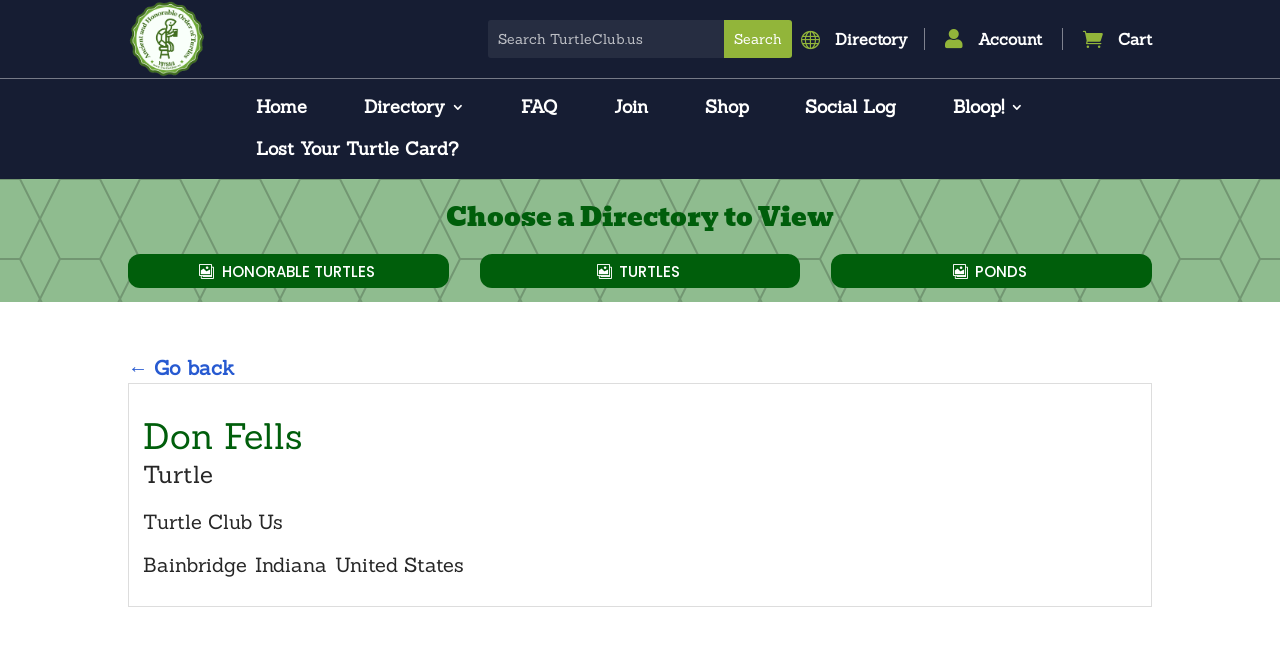

--- FILE ---
content_type: text/html; charset=utf-8
request_url: https://www.google.com/recaptcha/api2/anchor?ar=1&k=6LeWy7YqAAAAANACrEvnwIZRQzjdZ30B26080QZP&co=aHR0cHM6Ly9hcHAtM3Fubm9ueGg5YS5tYXJrZXRpbmdhdXRvbWF0aW9uLnNlcnZpY2VzOjQ0Mw..&hl=en&v=PoyoqOPhxBO7pBk68S4YbpHZ&size=invisible&badge=inline&sa=submit&anchor-ms=20000&execute-ms=30000&cb=jrwq21i9ia2j
body_size: 48793
content:
<!DOCTYPE HTML><html dir="ltr" lang="en"><head><meta http-equiv="Content-Type" content="text/html; charset=UTF-8">
<meta http-equiv="X-UA-Compatible" content="IE=edge">
<title>reCAPTCHA</title>
<style type="text/css">
/* cyrillic-ext */
@font-face {
  font-family: 'Roboto';
  font-style: normal;
  font-weight: 400;
  font-stretch: 100%;
  src: url(//fonts.gstatic.com/s/roboto/v48/KFO7CnqEu92Fr1ME7kSn66aGLdTylUAMa3GUBHMdazTgWw.woff2) format('woff2');
  unicode-range: U+0460-052F, U+1C80-1C8A, U+20B4, U+2DE0-2DFF, U+A640-A69F, U+FE2E-FE2F;
}
/* cyrillic */
@font-face {
  font-family: 'Roboto';
  font-style: normal;
  font-weight: 400;
  font-stretch: 100%;
  src: url(//fonts.gstatic.com/s/roboto/v48/KFO7CnqEu92Fr1ME7kSn66aGLdTylUAMa3iUBHMdazTgWw.woff2) format('woff2');
  unicode-range: U+0301, U+0400-045F, U+0490-0491, U+04B0-04B1, U+2116;
}
/* greek-ext */
@font-face {
  font-family: 'Roboto';
  font-style: normal;
  font-weight: 400;
  font-stretch: 100%;
  src: url(//fonts.gstatic.com/s/roboto/v48/KFO7CnqEu92Fr1ME7kSn66aGLdTylUAMa3CUBHMdazTgWw.woff2) format('woff2');
  unicode-range: U+1F00-1FFF;
}
/* greek */
@font-face {
  font-family: 'Roboto';
  font-style: normal;
  font-weight: 400;
  font-stretch: 100%;
  src: url(//fonts.gstatic.com/s/roboto/v48/KFO7CnqEu92Fr1ME7kSn66aGLdTylUAMa3-UBHMdazTgWw.woff2) format('woff2');
  unicode-range: U+0370-0377, U+037A-037F, U+0384-038A, U+038C, U+038E-03A1, U+03A3-03FF;
}
/* math */
@font-face {
  font-family: 'Roboto';
  font-style: normal;
  font-weight: 400;
  font-stretch: 100%;
  src: url(//fonts.gstatic.com/s/roboto/v48/KFO7CnqEu92Fr1ME7kSn66aGLdTylUAMawCUBHMdazTgWw.woff2) format('woff2');
  unicode-range: U+0302-0303, U+0305, U+0307-0308, U+0310, U+0312, U+0315, U+031A, U+0326-0327, U+032C, U+032F-0330, U+0332-0333, U+0338, U+033A, U+0346, U+034D, U+0391-03A1, U+03A3-03A9, U+03B1-03C9, U+03D1, U+03D5-03D6, U+03F0-03F1, U+03F4-03F5, U+2016-2017, U+2034-2038, U+203C, U+2040, U+2043, U+2047, U+2050, U+2057, U+205F, U+2070-2071, U+2074-208E, U+2090-209C, U+20D0-20DC, U+20E1, U+20E5-20EF, U+2100-2112, U+2114-2115, U+2117-2121, U+2123-214F, U+2190, U+2192, U+2194-21AE, U+21B0-21E5, U+21F1-21F2, U+21F4-2211, U+2213-2214, U+2216-22FF, U+2308-230B, U+2310, U+2319, U+231C-2321, U+2336-237A, U+237C, U+2395, U+239B-23B7, U+23D0, U+23DC-23E1, U+2474-2475, U+25AF, U+25B3, U+25B7, U+25BD, U+25C1, U+25CA, U+25CC, U+25FB, U+266D-266F, U+27C0-27FF, U+2900-2AFF, U+2B0E-2B11, U+2B30-2B4C, U+2BFE, U+3030, U+FF5B, U+FF5D, U+1D400-1D7FF, U+1EE00-1EEFF;
}
/* symbols */
@font-face {
  font-family: 'Roboto';
  font-style: normal;
  font-weight: 400;
  font-stretch: 100%;
  src: url(//fonts.gstatic.com/s/roboto/v48/KFO7CnqEu92Fr1ME7kSn66aGLdTylUAMaxKUBHMdazTgWw.woff2) format('woff2');
  unicode-range: U+0001-000C, U+000E-001F, U+007F-009F, U+20DD-20E0, U+20E2-20E4, U+2150-218F, U+2190, U+2192, U+2194-2199, U+21AF, U+21E6-21F0, U+21F3, U+2218-2219, U+2299, U+22C4-22C6, U+2300-243F, U+2440-244A, U+2460-24FF, U+25A0-27BF, U+2800-28FF, U+2921-2922, U+2981, U+29BF, U+29EB, U+2B00-2BFF, U+4DC0-4DFF, U+FFF9-FFFB, U+10140-1018E, U+10190-1019C, U+101A0, U+101D0-101FD, U+102E0-102FB, U+10E60-10E7E, U+1D2C0-1D2D3, U+1D2E0-1D37F, U+1F000-1F0FF, U+1F100-1F1AD, U+1F1E6-1F1FF, U+1F30D-1F30F, U+1F315, U+1F31C, U+1F31E, U+1F320-1F32C, U+1F336, U+1F378, U+1F37D, U+1F382, U+1F393-1F39F, U+1F3A7-1F3A8, U+1F3AC-1F3AF, U+1F3C2, U+1F3C4-1F3C6, U+1F3CA-1F3CE, U+1F3D4-1F3E0, U+1F3ED, U+1F3F1-1F3F3, U+1F3F5-1F3F7, U+1F408, U+1F415, U+1F41F, U+1F426, U+1F43F, U+1F441-1F442, U+1F444, U+1F446-1F449, U+1F44C-1F44E, U+1F453, U+1F46A, U+1F47D, U+1F4A3, U+1F4B0, U+1F4B3, U+1F4B9, U+1F4BB, U+1F4BF, U+1F4C8-1F4CB, U+1F4D6, U+1F4DA, U+1F4DF, U+1F4E3-1F4E6, U+1F4EA-1F4ED, U+1F4F7, U+1F4F9-1F4FB, U+1F4FD-1F4FE, U+1F503, U+1F507-1F50B, U+1F50D, U+1F512-1F513, U+1F53E-1F54A, U+1F54F-1F5FA, U+1F610, U+1F650-1F67F, U+1F687, U+1F68D, U+1F691, U+1F694, U+1F698, U+1F6AD, U+1F6B2, U+1F6B9-1F6BA, U+1F6BC, U+1F6C6-1F6CF, U+1F6D3-1F6D7, U+1F6E0-1F6EA, U+1F6F0-1F6F3, U+1F6F7-1F6FC, U+1F700-1F7FF, U+1F800-1F80B, U+1F810-1F847, U+1F850-1F859, U+1F860-1F887, U+1F890-1F8AD, U+1F8B0-1F8BB, U+1F8C0-1F8C1, U+1F900-1F90B, U+1F93B, U+1F946, U+1F984, U+1F996, U+1F9E9, U+1FA00-1FA6F, U+1FA70-1FA7C, U+1FA80-1FA89, U+1FA8F-1FAC6, U+1FACE-1FADC, U+1FADF-1FAE9, U+1FAF0-1FAF8, U+1FB00-1FBFF;
}
/* vietnamese */
@font-face {
  font-family: 'Roboto';
  font-style: normal;
  font-weight: 400;
  font-stretch: 100%;
  src: url(//fonts.gstatic.com/s/roboto/v48/KFO7CnqEu92Fr1ME7kSn66aGLdTylUAMa3OUBHMdazTgWw.woff2) format('woff2');
  unicode-range: U+0102-0103, U+0110-0111, U+0128-0129, U+0168-0169, U+01A0-01A1, U+01AF-01B0, U+0300-0301, U+0303-0304, U+0308-0309, U+0323, U+0329, U+1EA0-1EF9, U+20AB;
}
/* latin-ext */
@font-face {
  font-family: 'Roboto';
  font-style: normal;
  font-weight: 400;
  font-stretch: 100%;
  src: url(//fonts.gstatic.com/s/roboto/v48/KFO7CnqEu92Fr1ME7kSn66aGLdTylUAMa3KUBHMdazTgWw.woff2) format('woff2');
  unicode-range: U+0100-02BA, U+02BD-02C5, U+02C7-02CC, U+02CE-02D7, U+02DD-02FF, U+0304, U+0308, U+0329, U+1D00-1DBF, U+1E00-1E9F, U+1EF2-1EFF, U+2020, U+20A0-20AB, U+20AD-20C0, U+2113, U+2C60-2C7F, U+A720-A7FF;
}
/* latin */
@font-face {
  font-family: 'Roboto';
  font-style: normal;
  font-weight: 400;
  font-stretch: 100%;
  src: url(//fonts.gstatic.com/s/roboto/v48/KFO7CnqEu92Fr1ME7kSn66aGLdTylUAMa3yUBHMdazQ.woff2) format('woff2');
  unicode-range: U+0000-00FF, U+0131, U+0152-0153, U+02BB-02BC, U+02C6, U+02DA, U+02DC, U+0304, U+0308, U+0329, U+2000-206F, U+20AC, U+2122, U+2191, U+2193, U+2212, U+2215, U+FEFF, U+FFFD;
}
/* cyrillic-ext */
@font-face {
  font-family: 'Roboto';
  font-style: normal;
  font-weight: 500;
  font-stretch: 100%;
  src: url(//fonts.gstatic.com/s/roboto/v48/KFO7CnqEu92Fr1ME7kSn66aGLdTylUAMa3GUBHMdazTgWw.woff2) format('woff2');
  unicode-range: U+0460-052F, U+1C80-1C8A, U+20B4, U+2DE0-2DFF, U+A640-A69F, U+FE2E-FE2F;
}
/* cyrillic */
@font-face {
  font-family: 'Roboto';
  font-style: normal;
  font-weight: 500;
  font-stretch: 100%;
  src: url(//fonts.gstatic.com/s/roboto/v48/KFO7CnqEu92Fr1ME7kSn66aGLdTylUAMa3iUBHMdazTgWw.woff2) format('woff2');
  unicode-range: U+0301, U+0400-045F, U+0490-0491, U+04B0-04B1, U+2116;
}
/* greek-ext */
@font-face {
  font-family: 'Roboto';
  font-style: normal;
  font-weight: 500;
  font-stretch: 100%;
  src: url(//fonts.gstatic.com/s/roboto/v48/KFO7CnqEu92Fr1ME7kSn66aGLdTylUAMa3CUBHMdazTgWw.woff2) format('woff2');
  unicode-range: U+1F00-1FFF;
}
/* greek */
@font-face {
  font-family: 'Roboto';
  font-style: normal;
  font-weight: 500;
  font-stretch: 100%;
  src: url(//fonts.gstatic.com/s/roboto/v48/KFO7CnqEu92Fr1ME7kSn66aGLdTylUAMa3-UBHMdazTgWw.woff2) format('woff2');
  unicode-range: U+0370-0377, U+037A-037F, U+0384-038A, U+038C, U+038E-03A1, U+03A3-03FF;
}
/* math */
@font-face {
  font-family: 'Roboto';
  font-style: normal;
  font-weight: 500;
  font-stretch: 100%;
  src: url(//fonts.gstatic.com/s/roboto/v48/KFO7CnqEu92Fr1ME7kSn66aGLdTylUAMawCUBHMdazTgWw.woff2) format('woff2');
  unicode-range: U+0302-0303, U+0305, U+0307-0308, U+0310, U+0312, U+0315, U+031A, U+0326-0327, U+032C, U+032F-0330, U+0332-0333, U+0338, U+033A, U+0346, U+034D, U+0391-03A1, U+03A3-03A9, U+03B1-03C9, U+03D1, U+03D5-03D6, U+03F0-03F1, U+03F4-03F5, U+2016-2017, U+2034-2038, U+203C, U+2040, U+2043, U+2047, U+2050, U+2057, U+205F, U+2070-2071, U+2074-208E, U+2090-209C, U+20D0-20DC, U+20E1, U+20E5-20EF, U+2100-2112, U+2114-2115, U+2117-2121, U+2123-214F, U+2190, U+2192, U+2194-21AE, U+21B0-21E5, U+21F1-21F2, U+21F4-2211, U+2213-2214, U+2216-22FF, U+2308-230B, U+2310, U+2319, U+231C-2321, U+2336-237A, U+237C, U+2395, U+239B-23B7, U+23D0, U+23DC-23E1, U+2474-2475, U+25AF, U+25B3, U+25B7, U+25BD, U+25C1, U+25CA, U+25CC, U+25FB, U+266D-266F, U+27C0-27FF, U+2900-2AFF, U+2B0E-2B11, U+2B30-2B4C, U+2BFE, U+3030, U+FF5B, U+FF5D, U+1D400-1D7FF, U+1EE00-1EEFF;
}
/* symbols */
@font-face {
  font-family: 'Roboto';
  font-style: normal;
  font-weight: 500;
  font-stretch: 100%;
  src: url(//fonts.gstatic.com/s/roboto/v48/KFO7CnqEu92Fr1ME7kSn66aGLdTylUAMaxKUBHMdazTgWw.woff2) format('woff2');
  unicode-range: U+0001-000C, U+000E-001F, U+007F-009F, U+20DD-20E0, U+20E2-20E4, U+2150-218F, U+2190, U+2192, U+2194-2199, U+21AF, U+21E6-21F0, U+21F3, U+2218-2219, U+2299, U+22C4-22C6, U+2300-243F, U+2440-244A, U+2460-24FF, U+25A0-27BF, U+2800-28FF, U+2921-2922, U+2981, U+29BF, U+29EB, U+2B00-2BFF, U+4DC0-4DFF, U+FFF9-FFFB, U+10140-1018E, U+10190-1019C, U+101A0, U+101D0-101FD, U+102E0-102FB, U+10E60-10E7E, U+1D2C0-1D2D3, U+1D2E0-1D37F, U+1F000-1F0FF, U+1F100-1F1AD, U+1F1E6-1F1FF, U+1F30D-1F30F, U+1F315, U+1F31C, U+1F31E, U+1F320-1F32C, U+1F336, U+1F378, U+1F37D, U+1F382, U+1F393-1F39F, U+1F3A7-1F3A8, U+1F3AC-1F3AF, U+1F3C2, U+1F3C4-1F3C6, U+1F3CA-1F3CE, U+1F3D4-1F3E0, U+1F3ED, U+1F3F1-1F3F3, U+1F3F5-1F3F7, U+1F408, U+1F415, U+1F41F, U+1F426, U+1F43F, U+1F441-1F442, U+1F444, U+1F446-1F449, U+1F44C-1F44E, U+1F453, U+1F46A, U+1F47D, U+1F4A3, U+1F4B0, U+1F4B3, U+1F4B9, U+1F4BB, U+1F4BF, U+1F4C8-1F4CB, U+1F4D6, U+1F4DA, U+1F4DF, U+1F4E3-1F4E6, U+1F4EA-1F4ED, U+1F4F7, U+1F4F9-1F4FB, U+1F4FD-1F4FE, U+1F503, U+1F507-1F50B, U+1F50D, U+1F512-1F513, U+1F53E-1F54A, U+1F54F-1F5FA, U+1F610, U+1F650-1F67F, U+1F687, U+1F68D, U+1F691, U+1F694, U+1F698, U+1F6AD, U+1F6B2, U+1F6B9-1F6BA, U+1F6BC, U+1F6C6-1F6CF, U+1F6D3-1F6D7, U+1F6E0-1F6EA, U+1F6F0-1F6F3, U+1F6F7-1F6FC, U+1F700-1F7FF, U+1F800-1F80B, U+1F810-1F847, U+1F850-1F859, U+1F860-1F887, U+1F890-1F8AD, U+1F8B0-1F8BB, U+1F8C0-1F8C1, U+1F900-1F90B, U+1F93B, U+1F946, U+1F984, U+1F996, U+1F9E9, U+1FA00-1FA6F, U+1FA70-1FA7C, U+1FA80-1FA89, U+1FA8F-1FAC6, U+1FACE-1FADC, U+1FADF-1FAE9, U+1FAF0-1FAF8, U+1FB00-1FBFF;
}
/* vietnamese */
@font-face {
  font-family: 'Roboto';
  font-style: normal;
  font-weight: 500;
  font-stretch: 100%;
  src: url(//fonts.gstatic.com/s/roboto/v48/KFO7CnqEu92Fr1ME7kSn66aGLdTylUAMa3OUBHMdazTgWw.woff2) format('woff2');
  unicode-range: U+0102-0103, U+0110-0111, U+0128-0129, U+0168-0169, U+01A0-01A1, U+01AF-01B0, U+0300-0301, U+0303-0304, U+0308-0309, U+0323, U+0329, U+1EA0-1EF9, U+20AB;
}
/* latin-ext */
@font-face {
  font-family: 'Roboto';
  font-style: normal;
  font-weight: 500;
  font-stretch: 100%;
  src: url(//fonts.gstatic.com/s/roboto/v48/KFO7CnqEu92Fr1ME7kSn66aGLdTylUAMa3KUBHMdazTgWw.woff2) format('woff2');
  unicode-range: U+0100-02BA, U+02BD-02C5, U+02C7-02CC, U+02CE-02D7, U+02DD-02FF, U+0304, U+0308, U+0329, U+1D00-1DBF, U+1E00-1E9F, U+1EF2-1EFF, U+2020, U+20A0-20AB, U+20AD-20C0, U+2113, U+2C60-2C7F, U+A720-A7FF;
}
/* latin */
@font-face {
  font-family: 'Roboto';
  font-style: normal;
  font-weight: 500;
  font-stretch: 100%;
  src: url(//fonts.gstatic.com/s/roboto/v48/KFO7CnqEu92Fr1ME7kSn66aGLdTylUAMa3yUBHMdazQ.woff2) format('woff2');
  unicode-range: U+0000-00FF, U+0131, U+0152-0153, U+02BB-02BC, U+02C6, U+02DA, U+02DC, U+0304, U+0308, U+0329, U+2000-206F, U+20AC, U+2122, U+2191, U+2193, U+2212, U+2215, U+FEFF, U+FFFD;
}
/* cyrillic-ext */
@font-face {
  font-family: 'Roboto';
  font-style: normal;
  font-weight: 900;
  font-stretch: 100%;
  src: url(//fonts.gstatic.com/s/roboto/v48/KFO7CnqEu92Fr1ME7kSn66aGLdTylUAMa3GUBHMdazTgWw.woff2) format('woff2');
  unicode-range: U+0460-052F, U+1C80-1C8A, U+20B4, U+2DE0-2DFF, U+A640-A69F, U+FE2E-FE2F;
}
/* cyrillic */
@font-face {
  font-family: 'Roboto';
  font-style: normal;
  font-weight: 900;
  font-stretch: 100%;
  src: url(//fonts.gstatic.com/s/roboto/v48/KFO7CnqEu92Fr1ME7kSn66aGLdTylUAMa3iUBHMdazTgWw.woff2) format('woff2');
  unicode-range: U+0301, U+0400-045F, U+0490-0491, U+04B0-04B1, U+2116;
}
/* greek-ext */
@font-face {
  font-family: 'Roboto';
  font-style: normal;
  font-weight: 900;
  font-stretch: 100%;
  src: url(//fonts.gstatic.com/s/roboto/v48/KFO7CnqEu92Fr1ME7kSn66aGLdTylUAMa3CUBHMdazTgWw.woff2) format('woff2');
  unicode-range: U+1F00-1FFF;
}
/* greek */
@font-face {
  font-family: 'Roboto';
  font-style: normal;
  font-weight: 900;
  font-stretch: 100%;
  src: url(//fonts.gstatic.com/s/roboto/v48/KFO7CnqEu92Fr1ME7kSn66aGLdTylUAMa3-UBHMdazTgWw.woff2) format('woff2');
  unicode-range: U+0370-0377, U+037A-037F, U+0384-038A, U+038C, U+038E-03A1, U+03A3-03FF;
}
/* math */
@font-face {
  font-family: 'Roboto';
  font-style: normal;
  font-weight: 900;
  font-stretch: 100%;
  src: url(//fonts.gstatic.com/s/roboto/v48/KFO7CnqEu92Fr1ME7kSn66aGLdTylUAMawCUBHMdazTgWw.woff2) format('woff2');
  unicode-range: U+0302-0303, U+0305, U+0307-0308, U+0310, U+0312, U+0315, U+031A, U+0326-0327, U+032C, U+032F-0330, U+0332-0333, U+0338, U+033A, U+0346, U+034D, U+0391-03A1, U+03A3-03A9, U+03B1-03C9, U+03D1, U+03D5-03D6, U+03F0-03F1, U+03F4-03F5, U+2016-2017, U+2034-2038, U+203C, U+2040, U+2043, U+2047, U+2050, U+2057, U+205F, U+2070-2071, U+2074-208E, U+2090-209C, U+20D0-20DC, U+20E1, U+20E5-20EF, U+2100-2112, U+2114-2115, U+2117-2121, U+2123-214F, U+2190, U+2192, U+2194-21AE, U+21B0-21E5, U+21F1-21F2, U+21F4-2211, U+2213-2214, U+2216-22FF, U+2308-230B, U+2310, U+2319, U+231C-2321, U+2336-237A, U+237C, U+2395, U+239B-23B7, U+23D0, U+23DC-23E1, U+2474-2475, U+25AF, U+25B3, U+25B7, U+25BD, U+25C1, U+25CA, U+25CC, U+25FB, U+266D-266F, U+27C0-27FF, U+2900-2AFF, U+2B0E-2B11, U+2B30-2B4C, U+2BFE, U+3030, U+FF5B, U+FF5D, U+1D400-1D7FF, U+1EE00-1EEFF;
}
/* symbols */
@font-face {
  font-family: 'Roboto';
  font-style: normal;
  font-weight: 900;
  font-stretch: 100%;
  src: url(//fonts.gstatic.com/s/roboto/v48/KFO7CnqEu92Fr1ME7kSn66aGLdTylUAMaxKUBHMdazTgWw.woff2) format('woff2');
  unicode-range: U+0001-000C, U+000E-001F, U+007F-009F, U+20DD-20E0, U+20E2-20E4, U+2150-218F, U+2190, U+2192, U+2194-2199, U+21AF, U+21E6-21F0, U+21F3, U+2218-2219, U+2299, U+22C4-22C6, U+2300-243F, U+2440-244A, U+2460-24FF, U+25A0-27BF, U+2800-28FF, U+2921-2922, U+2981, U+29BF, U+29EB, U+2B00-2BFF, U+4DC0-4DFF, U+FFF9-FFFB, U+10140-1018E, U+10190-1019C, U+101A0, U+101D0-101FD, U+102E0-102FB, U+10E60-10E7E, U+1D2C0-1D2D3, U+1D2E0-1D37F, U+1F000-1F0FF, U+1F100-1F1AD, U+1F1E6-1F1FF, U+1F30D-1F30F, U+1F315, U+1F31C, U+1F31E, U+1F320-1F32C, U+1F336, U+1F378, U+1F37D, U+1F382, U+1F393-1F39F, U+1F3A7-1F3A8, U+1F3AC-1F3AF, U+1F3C2, U+1F3C4-1F3C6, U+1F3CA-1F3CE, U+1F3D4-1F3E0, U+1F3ED, U+1F3F1-1F3F3, U+1F3F5-1F3F7, U+1F408, U+1F415, U+1F41F, U+1F426, U+1F43F, U+1F441-1F442, U+1F444, U+1F446-1F449, U+1F44C-1F44E, U+1F453, U+1F46A, U+1F47D, U+1F4A3, U+1F4B0, U+1F4B3, U+1F4B9, U+1F4BB, U+1F4BF, U+1F4C8-1F4CB, U+1F4D6, U+1F4DA, U+1F4DF, U+1F4E3-1F4E6, U+1F4EA-1F4ED, U+1F4F7, U+1F4F9-1F4FB, U+1F4FD-1F4FE, U+1F503, U+1F507-1F50B, U+1F50D, U+1F512-1F513, U+1F53E-1F54A, U+1F54F-1F5FA, U+1F610, U+1F650-1F67F, U+1F687, U+1F68D, U+1F691, U+1F694, U+1F698, U+1F6AD, U+1F6B2, U+1F6B9-1F6BA, U+1F6BC, U+1F6C6-1F6CF, U+1F6D3-1F6D7, U+1F6E0-1F6EA, U+1F6F0-1F6F3, U+1F6F7-1F6FC, U+1F700-1F7FF, U+1F800-1F80B, U+1F810-1F847, U+1F850-1F859, U+1F860-1F887, U+1F890-1F8AD, U+1F8B0-1F8BB, U+1F8C0-1F8C1, U+1F900-1F90B, U+1F93B, U+1F946, U+1F984, U+1F996, U+1F9E9, U+1FA00-1FA6F, U+1FA70-1FA7C, U+1FA80-1FA89, U+1FA8F-1FAC6, U+1FACE-1FADC, U+1FADF-1FAE9, U+1FAF0-1FAF8, U+1FB00-1FBFF;
}
/* vietnamese */
@font-face {
  font-family: 'Roboto';
  font-style: normal;
  font-weight: 900;
  font-stretch: 100%;
  src: url(//fonts.gstatic.com/s/roboto/v48/KFO7CnqEu92Fr1ME7kSn66aGLdTylUAMa3OUBHMdazTgWw.woff2) format('woff2');
  unicode-range: U+0102-0103, U+0110-0111, U+0128-0129, U+0168-0169, U+01A0-01A1, U+01AF-01B0, U+0300-0301, U+0303-0304, U+0308-0309, U+0323, U+0329, U+1EA0-1EF9, U+20AB;
}
/* latin-ext */
@font-face {
  font-family: 'Roboto';
  font-style: normal;
  font-weight: 900;
  font-stretch: 100%;
  src: url(//fonts.gstatic.com/s/roboto/v48/KFO7CnqEu92Fr1ME7kSn66aGLdTylUAMa3KUBHMdazTgWw.woff2) format('woff2');
  unicode-range: U+0100-02BA, U+02BD-02C5, U+02C7-02CC, U+02CE-02D7, U+02DD-02FF, U+0304, U+0308, U+0329, U+1D00-1DBF, U+1E00-1E9F, U+1EF2-1EFF, U+2020, U+20A0-20AB, U+20AD-20C0, U+2113, U+2C60-2C7F, U+A720-A7FF;
}
/* latin */
@font-face {
  font-family: 'Roboto';
  font-style: normal;
  font-weight: 900;
  font-stretch: 100%;
  src: url(//fonts.gstatic.com/s/roboto/v48/KFO7CnqEu92Fr1ME7kSn66aGLdTylUAMa3yUBHMdazQ.woff2) format('woff2');
  unicode-range: U+0000-00FF, U+0131, U+0152-0153, U+02BB-02BC, U+02C6, U+02DA, U+02DC, U+0304, U+0308, U+0329, U+2000-206F, U+20AC, U+2122, U+2191, U+2193, U+2212, U+2215, U+FEFF, U+FFFD;
}

</style>
<link rel="stylesheet" type="text/css" href="https://www.gstatic.com/recaptcha/releases/PoyoqOPhxBO7pBk68S4YbpHZ/styles__ltr.css">
<script nonce="bC961dqUJKU8DJSMVFNV4Q" type="text/javascript">window['__recaptcha_api'] = 'https://www.google.com/recaptcha/api2/';</script>
<script type="text/javascript" src="https://www.gstatic.com/recaptcha/releases/PoyoqOPhxBO7pBk68S4YbpHZ/recaptcha__en.js" nonce="bC961dqUJKU8DJSMVFNV4Q">
      
    </script></head>
<body><div id="rc-anchor-alert" class="rc-anchor-alert"></div>
<input type="hidden" id="recaptcha-token" value="[base64]">
<script type="text/javascript" nonce="bC961dqUJKU8DJSMVFNV4Q">
      recaptcha.anchor.Main.init("[\x22ainput\x22,[\x22bgdata\x22,\x22\x22,\[base64]/[base64]/[base64]/[base64]/[base64]/[base64]/[base64]/[base64]/[base64]/[base64]\\u003d\x22,\[base64]\\u003d\\u003d\x22,\x22MUHCkMKDw4TCp8OgwqYDKsKkWS/[base64]/bMOUwpjDpVovwqI4wrjCjk7DlDwEw7HCiHfDkT82DsKgBwPCuXtaEcKZH0U4GMKOL8KOVgfCvj/[base64]/CvVTCj3bCsMOnBwfCqMKCUU/Du8ODFMKTR8K+IMOkwpLDuR/[base64]/[base64]/[base64]/w5DCmRwmJMOjWsO1NifCuHDCqBJ+ZzoPw58cw5AWw5VTw4Npw5PDtsKQUsK7woXCtBxJwrsZwpTCmCUxwpVGw7DCtMO3Bx7CgDtIH8OzwrVpw5s4wrjCrVPDgcKUw6ocQkN5w4cUw7plwoIGSmU8wrnDhcKFDcOow7rCs3E/[base64]/CgEQPe8OWDUtAR23DsMOWw67CqcO6QMOsD2IjwoR9YxTCmsKwY2TCosOyBcKua2bDjsKmLQ8jIsO8JEbChMOLIMK/wqfChj9AwqzDk2YlIsO0NMOgQEMmwp7Dvhhmw5oIPhc0HVgCOsKdRHwWw44Vw4/CiwUAeSrCmBjCtMKXUnYqw6JdwoRyFcOtB3NQw7TDvcKhw4ozw7/DlXnDjcONLTgqfQw/w6w7QsKZw6zDvBUZw5XCgQomUxHDusOHw4rCjMO/wqIQwofDvQV6wq7CmcOoE8KKwqsVwrPDoCPDi8OZEB1DIMOXwpUuQEUPw64pH3QyO8OMLcOpw5fDtcO7KjkZBRscCMK0w4V5woBqEDXCuTMGw6zDn1Ugw4Eyw6/Cnm86d1fCl8O2w7poCcOUwonDlVvDqsO3wpnDs8OVfsOUw5fDvXpjwrRsTMKTw4/DocO1MFQuw6rDvlbCt8O9PxPDusOYwoXDocOowpLDrinDrsKhw4LCrEwONVskcxJXTMKzMUE2eyRUDjbCkhjDrGcpw6vDrwEePsOUw6MzwpXCgSDDqTnDjMKywrFIC0MCW8O+cjTCuMOlHDPDlcOzw4FuwpsOIsOaw79Kf8OdRAZ+G8OIwrXCsh9Yw63CozXDoW/CrV3Dm8O/[base64]/[base64]/Dvwl3w6YZwpHDrWMTMMKDW8OJY8ONQ8OEw7lfCcOZNzTDvsOsKMKTwogcNGXDsMKlw43DjgzDg106fFRiOXxzwrTDsUPCqhDDrMOtcmLCqizDpH7Ctx3Ci8KqwrQNw5koV0gbwrDCi18pw7fDjsOXwp/Dvlsrw4bDlHAFdGN5w6pERsKEwrPCgy/DvGPDncOFw4MFwppIdcO5w6DDsgQOw6FFAnUAwp1oJiIfEG1YwppmUsK5CsKHByg7AcKlNQPCiGHCnh3DosK/[base64]/DoTMAScO8P8KcZVIxwoDCucOmw50WLMOhRlzDn8OZwqPCi20qfsOUwrVGwpIMwrzCtXkwD8K5wqFMG8Ogw68nCE9WwqjCi8KsLcK5wrXDlMKEH8KGIwDDt8KJw4lEwp7Dp8O5wrnDicKzHcOGHwQjw5QhRMKNJMO1NgcawrtwNw/Dk2INOXMNw57Cl8KVwqB7wrjDt8KnQF7CjB7Co8KEPcKvw5nCmELCiMOiVsOjGcOWXW5/[base64]/CqXsyw6QiXMOvwqQ/YWvCvl/[base64]/OzImWB/[base64]/CrztnMgIrTR0ywqzDg8O5w7LCq8Kow6nDjE/[base64]/[base64]/[base64]/[base64]/Lwotw6onwpE9wpLCqQbDnsOhW8K/cFfChVEyasKHQA1qWMK9w5nDiT3ClFcKw4tnw7TDhcKqwqp1WcOCw7Nqw6h7KAITwpNqLGcWw7bDsxTDvsOKCcO5IMO+G0goXxJIw5XCkMO2wphtXsO0wo8sw5kMw6TCh8OaFCJSLVDCisOKw5/CiB/Dj8OTTsOvOcOKREHCocK0Z8O7K8KERB/DiBo9KGjCr8OFM8KGw6zDmMKwNcO2w40Cw4ZGwrzDkSxMeQ3DiVnCqXhlTcO8a8KjcsOPPcKSN8KmwqkIw4LDkjTCusONXMO2wpnCsnfCr8OFw5INWRIOw4MBwrbCmQDCjTTDmCQ/[base64]/w4Q9HMK7woVUZ8K6MsOkdMOfw4zDksK2CVrCsQVSP0o7woI5L8OvWz15TMO7wpLCq8O6wop/HsO8w5PDkw0FwrPDpMOlw4jDjMKFwpgtw7TCuH7DjSnDo8OIwrPCkcOlworDssOSw5PCncKffz0XJsKtwotdwrElFEzCtnvCl8KiwrvDvsO5M8Kawo7Co8OaJE0qEzIoXMOhe8OBw5nDmk/CigcGw43Ci8KewoDDjiLDvgDDpRrCt1jCvWcSw7UwwqsLw4lcwrrDgm4vw4lLw7XCrMOBNcK3w6EMccOzw7XDvGPCmUpYVF9DJcKbR03CqMKPw7RXZXPCocKQJcORMjN/w5Z4Gmo/C0UUw7JiE2Qww5A9w51BHsOkw5JsI8KMwr/Cj3B4SsKhwqnCucORV8OLbMO5dA3Dp8KJwoIXw6lbwo9URcOZw7Fhw4PDvsOBNsKFbh7CpMKBwpLDnMOEXMOJGsOowoQkwppfYlosw5XDpcOTwoXClxXDocOmw4RUw6zDnEjCvjRfL8KawqvDuzVrMDDCvkAoRcK+OMKeX8K6DFXDtCMJwoTCi8OHP0/Cj2QPfsOHOcKBwoI1d1HDhlFUwrHCixhwwr/DqE8qfcKjF8OpRWXDrsOUwqnDqDjChGgqBcO5w5/DtMObNh3Ck8K+L8Odw64LZ0PDnWhyw5XDr24Mw45CwoNjwozCrsKSwozCtRIewo7DpiYIOMKaIQ1nL8O+AxZUwoEDw4wnLzvCi1bCiMOvw4dew7fDisO2w6tyw6xXw5B/[base64]/w4TDih8rNBwEwqbCmMK/Mi9Fwq/CuHE9wrhqw6vCgDbDoCjCgDfCmsOhSsKfwqBDwrYPwqsTLcOtwoPCgn86YMOmdj/DrUnDscOyaT/DjTlDax5jRcKCKRYAw5Alwr/DplcTw6TDoMKGw4HChykdE8KnwpfDpMOIwrZFwr4gDW5udiHCthzDti/DvSPCvcKbHcKHwrzDiTPCpFgmw5U5LcKoLxbCmsK7w6DDgsKpccK1YzJIw7NGwrosw4Vpwr9cEsKGLwBkLA5zO8O1P0HDkcKjw4RIw6TDrwJpwpsjwp0Mwo51YG9EMhs2KcOMTQPCo0fDqsOBQ1dUwq7DlcOIw5QawqnDiW4FQSkkw6/CisKRJcO0NsKpw55mTETCvx3CgVpSwrxsbcKWw7vDmMKkAMOmanvCkMOQacKPCsK0AVPCn8Ouw7/DoyTDrQgjwqI2fcOxwqYlw6/Dl8OHEBnDhcOCwpwNOzJww7YmSD5Pw7tJQMO1wqrCisOeS0srFD7DmMKuw5nDhGLCkcOkVsKjDlrDs8OkJ0rCrwRuPypIZ8KLwq7ClcKNwrLDphcyEsKqOXrCiHIowqlewrjDlsK6VBJ+EMKGfcOuSR/Cum7DncOneEspaAIuwrTDix/[base64]/[base64]/DgSliH8K6T3jCnCvDpsOzwq0NZ8KbdMOtwrljwqlqw5DDgjkHw5g8wqRGTsOmCX4uw5XCiMKVdUvDuMO1w5RYwrh8wqkzUmHDvFzDpG3DiQk8AwdnQsKfFsKPw6YudhvDnsKbw6jCt8OeOgjDkyvCo8O/[base64]/DiVbCtgDCm2ZYBMOHF8OWVilLwpd4wp9iwq3DjcOUG37Dkmt8CcKXPinDsTI2AMO+wqvCiMOMwo7CssOyVB3DqMK/w4pYwpfDunbDkRs/wpbDrXchwonCgsOgW8KSwrbDp8KjEigcwojCgFQ/[base64]/DpHd3w6Afw7ZnESjCrcKVBMO+w7cgSMOCTWPDtsOPw6TCllV5wr1UcMKvwph/aMKIRWJ3w4oGwqPDkcKFwr9fw507w5cncTDCnsKWwpPDmcORwroiOsOCwrzDnG4NwqPDv8OkwoLCik8sJ8KnwrguMhh5CsOgw4HDvMOMwpgfS2hQw6sGwpvCuyPDnhRUIMKww6XClSrDjcKmY8OTO8ORwrdnwphaNzktw6XCm0HCmsOeFcOsw4Njw79WSsOuwpx/wqrCiD1dNhAtR2obw55xZMOvw5Zhw6rDqsOow7JKw7/CvDjDlcKiwr3DkWfDjic4wqh2EifCsloZw6nCtX7CmhnDq8OxworCvcOPPcKawr8WwqgMKCFWHH5Aw4Nlw6fDjEXDrMK8wpXCosKVwpHDjMKXX1JeCR4DKlxDLz7DnMKXw55Swp9/[base64]/DWUpTsKxT8OZw6ddw70iO1sQJcKmw6PCs8KrfMKfYyzDucKlOcKiw47DjcO9w5JLw4TDvMOKw7luAA1iw6/DusOdHi/Dj8OTHsOrw6A3A8OtdVUKURTDs8OoCMOKw6TCpcOeYG7DkizDq2vDtCRIY8KTAsOjwrDCnMOswpFZw7lJTDl+asOpwpIaS8OqVBbCpsKpflPCiCwYXDkAK1XCnMKjwoQ+KT3Cl8KVXmHDkBvChsKJw7J+IMO/wprCgsOJTMOoHVfDq8KfwpsWwq3Ci8KTw7LDslLCm1wLw6URwpwbw6fChsObwoPDnsOdVMKHNMOzw5EVwrTCrcKKwoF3wr/Chz1xYcK7GcKbNmfCu8KdTHTCusOIw6ESw75Bw5Y4G8OFScKqw4MXwozDkW7DmsKwwqbCrcOlCWg7w40MAsK3dMKLRsKLZMO/QQLCpwU5wrzDkcOJwpDCr0h7F8KiXVssS8OIw6J2wrl4KVnDqSF1w59fw5zCvMKrw7E2LcOPwpzCicOzD1fCscK6w5sZw4FVw4pEPsKvw5Zcw7BzLC3CtA3CqcK/[base64]/[base64]/w4RSSjPChcOuwo3Dn8KTw53CkMOKRsKDPsKVecOcQMO6wpxhaMKKVTwVwrHDgX/DpcKZXcO3w7k4YsO9YMOnw7d/w7ERwq3CuMK4cgrDnj7CoD4JwpvClFvCksOJY8OEwqkzU8KyGwJ2w5IOWMOJC3oyWUdYwpXCk8O7w6HDm1UEYsKxwoVlBEzDjz4Sf8OAdcKuwqxBwr4dw6BDwr/DrMKWCsO3V8KwwoDDuXTCiHonw6PCoMKDKcO5ZcOafcOeScOsCsKQV8OaIA9PWcOgeyRqDH4UwqF9PsKCw7zCkcOZwrHCu2LDoSvDkMONTcKNY3FKwpI5DQF7AcKNw44QE8O7w6TClsOeL0UHe8KQwrvCk3V3wonCvF7CogoCw4ZpGgsyw5/DuUVPZm/CqxAww57CsyLDkH0rw4Q1JMOpw7bCuBnDlcKUwpdVwrbDthVsw4oVBMOhRMKrG8OYUGPCkSB6MA0dMcOZXzA8w4TDg1nDoMKZw7TCjcK1bggjw7lOw45ZWEBWw7bDrirDscKMaV/Crm7CqEbClsKbGlc7DXEcwo3DgMKvNMK/[base64]/DmRzDtcKeMQEaNMOZw41Sw7LCmcOnwo4vwpp1w5ZrYMOTwrPDucKgBn3CqcO1wr8kw4zDjDMEw5TDsMKJPx4bdBHCoh8XfMOVeUnDkMKpw7PCtQHCi8KHw47CusK6wr4aYMKHT8KYWMKYwpnDul1xwoVWwr7CimkWOsK/[base64]/Cl8O5w7/Ck28ywr3Cp0fCqsKNMGddewshwqDCrsOCw6PCq8Kdw4k1XyZTS0MUwrfCm0zCrHrCjMO6w5nDtsKrTmrDsmXCgMOGw6rDtcKWwrkKEyDClDY0HTDCncOeNFzCrX3Cr8Ofwo/Cvml5UQ9twqTDhSLClgsNdwwnw7/DsQ8/YT55HcK+ZMONGivDk8KfSsOHw5AkakxYwrDCucO5DcK4CAYEHMOVw7DCgj7ChXgDw6jDhcO6wo/Cg8OPw6bCiMO6wqgew5PDiMKAL8O9w5TCnzd/w7UtX3vDucKPw6nDhcOZGsO+MnjDg8OWaV/[base64]/CgE5owrTDhMOuUSc2Mx9Kw51Kw7XCp8Obw4jDlwTDtcO4VcOWwonCiAvDq1zDlDVdQsO9cCzDp8K+MsO2wpgPw6fCnRvCncO4woZ2w4A/wpDDnmonQ8KkQy4Xwqh/woQGwoHCmVMIKcKuwr9LwqvDuMOnwofCuiM8UUnDrMK8wroPw5nCoBR+dMOeAMKmw5pew6k/YRPDh8O8wqvDrx1Ww57CmUQww6jDj20DwqjDm1xMwp9laj3CvV/CmcKuwo3CgcOFwpFWw4LDmsKiUlrDo8KSdcKhwo9KwrEtwpzCjhsLwpwywoTDqHBxw6/DpsOUwoFFSjvDh3ATw47CuknDjmPCucOfB8K/KsKmwojCtMKlwojCl8KMPMK/wr/DjMKbw4VDw7tfTyIqU2gtQMO7ejzCocKDVsKmw69YMBFewqF7JsObKcK5ScOrw6s2wqhXOsKxwqx5GsK6w4Q+w4kzGsKLcsK+X8KzG34vw6TDr0vCu8KTw6jDlMKqbcKHdGkcBFsXVHpaw7A6JF/CksO9w5FdfEYMw6ZxKErChcKxwp/Cs1TCl8O5YMKrMsKDw5Q5PsO5VAxPSkMEfgnDszLDksKGXMKvw4XCscKGYVLCkMKwRlLDu8KdKjl+NMKaZsOZwonCpC/CkMKsw57CpMOCwr/DoiRyBBB9wrwzehrDq8Kww7A1w7EEw5o0wo/DjcKUdwQBwrAqw63CjmXDhsO+asOnEcKlwpbDhcKea381wpI0cnA8J8KGw5rCoRPDkcK/woUbfcKIIhw/w5LDmF7DmTHCtEfDl8OxwoVPcMOlwr7ChMKGTMKJwrxIw6nCtk7DjsOnb8KTwo4qwoZ3aEcew4PCksOYTBNkwrhgw67ClntawqgVFjFsw64Lw7PDtMO2HWoyQwLDl8OGwq5vRsK0wpXDs8OyAsKye8OXEcKtGjTCi8Kbwo/DgcOhAwkMS3fCvGx6wq/Cqw/Cv8ObIMOXXcOFbG9sCMKAwqzDlMOfw6d7LsO6QMOEYsO7c8OOwoIfwqpXw6jDjEhWw5/DlnIuwqjDtxs2w7DCiFclVENZTMKNw5UiMcKLP8OtQMOIIcO9YisPwrF/LD3DicO6w6rDoUbCr04+w5pHP8OTO8KPw7rDiHEYRsOWw6bDqGEyw5/CiMK0w6Zvw4XCgMKAMjDCssOhH3g+w5LCucKaw5gRwpMuw4/Dpjt1wo/[base64]/Do004wokuasOsER9/wrB4Q1fDlMK0w71fwptfZ3DDrXYEU8OYw5AzAsOZaX/CmMO2w5zDshrDkcKfwoB0w6QzVcK8VcOPw4HDi8KvOS/CpMOww6vClMOcK3vCjgvDtnZUwoQPw7PCo8OuXxbDpGzCssKwCjDChsOdwpFCLsO6w44yw4ILA0ogTcKLGmTCpMOmw5RVw5DChcKpw5IGMQnDlkTCoThzw6A1wogyMUALw5hJXxbDog8Aw4bDiMKddDQGwo0gw6cewprDvjzCiz7Cl8Oow4LDhcK6ARxHOsKtwq/CmArCv3dFBcO4M8Kyw4wwIcK4w4XCv8KBw6XDtsK0KFBWRxvClmrCusOWw77Cuwspwp3Cq8OqICjCmcKZeMKrHsObwq/CiiTCnA0+WXLCuDIcworCui5rY8KXSsKDLiXCknHCjUtJesKmG8K/w47CpDlwwofCn8KAwrppYgLCmmhiJi/DnU46wpPDjk7CimXClAMLwoNuwoDCkmBMHHgVe8KKDW9pS8OXwpARwp8fw4kFwrINawjDrBpxYcOkV8KVw7/CksOFw4TCq00gCMO2w4ByC8OzImhmeg0Sw5pDw49Rw6zDtsO0Z8OGw4DDq8O/Qj02JVLDlsOqwpI0w5Q8wr3DhxnDmMKOwo9Yw6HCsTjCqsORFBI5enPDnsOLSSoMw6/DrQzCgcOEw5tkL3l6wpA6b8KIXcOqw6Emwq0+FcKFw7PCusOSBcKow6JwIwbCqH5PCMOGSgfCjlYdwrLCsGYxw4tVEMKHRHnDugHDosOtP2/Dm1B7wpoQW8OlK8OsfQk9ck3DpGnCgsOHEljClGzDjV53E8Ktw7oaw4XCvMKqbgk4GiguRMOmw4jDvsKQwqnDoVR5w4xpRFvCr8OmBVbDhsOpwpk3L8OfwprClRIGZsKqXHfCri/Dn8K+dC9Ww6tqXDfDmQMLw5vCjy3Cq3txw5NZw7fDt1otC8OrXsK0woMUwoYNwoULwpvDj8OSwpnCrzzCmcORSxbCt8OiKsK5LG/Dng4SwrADL8Kww6fCkMOywq9+woBUwqAIQjbCtUPCpwgWw6rDgsOKc8OHKEM4wrEjwr3DtcOswq3ChcK+w7nCnMK2wrJRw4sgXQ4JwrgwR8OSw5DDqyBXLQ4qT8OAwqrDpcOVLk/DlGTDszRMMcKjw4/DvsKgwr/Cr0c2wqzCjsOsTcOmwrE3FwzDisO6VS8hw5/DkBXDoQxfwq91J2keUXfDpD7CnsKuWVbDm8OMwpUmWcOqwpjDgsOWw5rCiMKfwrXCq2LDhFfDvcK5L0TCp8KaDy7DhsOPw73CoWfCncOSFi/DpMOIZ8KCwprDkw3DgFYEw4YDBnDChMKbHcK/KMOyX8O8DMKZwqoGYnLCrCzDgsKBBsK0w7bDig3Cl0svw6HCisOywoPCqMKvH3TChcOqw7g3AxnChcOuDFFMZGjDgcOBTCNNTcKfPsOBXsKDw5vDtMOQbcOcIMOLw4EdCnLChcKrw4zCu8OQw7RXwpnCtydiH8O1ByzCrsOPWQ9/wrFFw6BPI8KrwqIVw4dCw5DChk7DmsOiRMKOwooKw6NFw6nCsng1w6fDtn7Cm8OAw59DZiZ2woDDv0h2wphcesOPw7zCsGlDw5jDqsKDGsKIMTLCoXTCondowqQowqA8W8OfBD9Swr7ChsO5wqfDgcOGwp/[base64]/CkMO5fm/[base64]/Cn8OYOAlRAD/Ch8O0wrvDi8OqwpbChcK0wpBaDyjDjMOleMO2w4/CuhlKZ8KTw7leflXCmMOsw6TDnSjDrMOzNRXDkRzCsmhCdcOxLF7DmcObw7cywoTDgHQ7EU4zG8O/wq4fVsK1wq8RV1PCo8Kqf1DDqMOkw6N/w67DtcO7w5xTYTQIw6nCrzZRw41zVz4xw6fDucKOw5jDsMKBwr0/wr7CojEDwpbCjMKaGMOJw5V4dcOnOQbCuVTCuMKww7zCgGlYecOXw70LNSs5IXvCnMOBa0vDucKSwptyw6MKaF/DojM1wpvDn8K6w4bCsMKfw6dpRlUdMwcDWRjCtMOUal9yw7zCuQDCm08iwpAMwpEEwo/[base64]/wpVEw5zCicK+w6wYwpXCsCY2AkB8wonCoMKtw47CpkTClBLDuMKqw7Rgw5rCuypzworCmhDDi8O5w5TDvGgiwqB2w7tHw6TCgVfCsG/CjEDCrsKRdh7Dg8Kyw57DuXULw48MMcKKwrppDcK0S8Orw5PClsOIAQ/[base64]/[base64]/Dh8K9EMK2RsOfw67CtW1Vwo/CniLDnsO3wrfCtsKMC8K6DCcqw5XCm2Zdwo0XwrN7Mm9EL3bDgMOywqxEbilZw4fCjBDDmBTCng4ldHFsCyI3wp1Cw6nCvMKJwqvCvcK1PcODw7gbwqIkwrgcwq/CkcOUwr/DssKzHsK7PXV/UTNxXcO4wppxw7l2wp0/wqXCjTsmZV9WNcKgD8K3C0HCgsOYIDp6wpbCtMO4wqzCmGnDumnCh8OMwrDCnMKZw5ctwrLCjMKMw7rClRs3bMKewq7CrsKuw5w1f8Oow53CmsKCw5AjFcK/OSHCqXEnwqPCosO9OUvDujhXw6J0XxVCcGDCgcOWXWkjw7BuwoEMcyJPSnYxw5rDjMKBwqI1wqo/KncvZMK5BDxtMsOpwr/Dk8KjSsOUZ8OzwpDCkMK0IsOZPsO/w5cJwpYNwo7CisKHw4UlwoxCw6LDncKRA8KPQMK7QWnCl8KIw4BzUEPCncOAA1PDhDfDqnDCjXQWNR/ChRfCh098PkRVTcOHLsOnw6N2NUXCjxoGJ8KMfiVgwoZEwrTDmsKQccKcwpjCo8Ocw6Vkw6YZI8ODLTzDuMO4UMOdw4bDpyjCl8O3wpc5AsO9NgvCiMO1ZD4jCMOWw5LDmjLCh8OaClh8wpfDuHPCpsOzwqbDucOTVRTCmcKTwpTDvyjChFRZw6zDlMKpwqJjwoI/wprCm8KOwoLDm1jDnMK0wqfDn217wrdvw4Irw5jDssKkQMKZw4g5BMOSacKYeT3CpcK2wogjw7nCrz3CpjgSdxzCjDkWwp3Cij0LdDXCvSTCusOBaMOOwpMYQB7DmcK1HnYiw6LCj8ORw57DvsKcUMOpwrlsB1zDs8OxQ2Uyw5jCr2zCrMKFw5TDjWPDoW/CsMKzaBRzccK1w48fTGDCusKgw7QPBGLCrcKqd8KmOCwKSMK/[base64]/RsKhwoYewoRuF8O3w7JYwofCryBIf8Ojd8OOIsKGAzbCr8K0PD/CtMKuwoPCqlzCgXAvfsOhwpTCgjoTXgJVwrrCvcKPwqUIw4pBwrvCsBNrw5rDq8OVw7UuXkTDoMKWD3UpDV7DrcK/w5syw6wqEcKWajvCp0AXXsK9w4rDkUkmNX4Mw6TCuk14wqwwworDgljDmlE4ZcKmUgXChMKBw7NsPQ/DpmTCnzhNwpfDhcK4T8KTw54kw6zCqcKoOVBzKcKJw6jDqcK/[base64]/CqjHCpQZFw6I7woY8J2Qbw43Cg0XDj3DDmcKsw5NFw7kvfcOaw64wwr/CpMOyG1fDnMOqdcKmKMK0w5jDpsOqwpDCpDjDrm0uLx/Ckw9KGHvCl8Kuw40uwr/DkMK9wo3Duyorw6kxNljCvz4jwprDlhPDiENfwqnDpkTDuhzChcK5wr80PMOBKcK9w7DDp8OWUWUKwozDvcOrdUk8XcKENhvDtmECw5/DihFaPsOew71hEm/Cnkptw7fCi8O4wp89w61Sw7XDm8OuwpB8B1HChg9gwpdiw7vCq8OIRsKSw6bDgcKVNBJ2w7I9G8K5BhvDvXUpR1LCrcKtW2zDtMKzw5bClz9CwpLCpMOYwoA0w6DCtsOxw5/[base64]/CoHzCiMOMYMORN0jDvcObEcOJd8OoDV/CmMOXwqDCoXwKWcKiCMK+wpzCgyXDhcOiw47CiMOCbMO6w6/[base64]/IsO3w7PDtsOww5MRX00jehQ8U10Nw5rDncORwqzDnmoLXlREwqzDg3U3D8OORxk/QsOafnYIVSzCn8OqwpEJL1zDtG/[base64]/J8O8ZVI7w5HCgSbDnMOewoANcUEnVkPCuGTCkgYMw7fDryTCjMKOb0nCgsKcd1XCkMOELUVPw6/DlsOXwrfCpcOcGlAYSsKxwptIPEohwpwZDsOIV8K6w4MpYsOpFTRjeMORIcKKw7fClcOxw7oWRsK+JxXCjsOUYT7Cg8KkwqjDt2LDv8ObP2sEHMOIw5TCtHNPw5zDscOYCcOjwoF+GsOwFl/DvMKRwpPCnQvCoEo/wpkDQmtwwo/[base64]/[base64]/CmkDCjcO8e8KqwrYOUAN4YcO/e8K5RhtDX1VJf8OyNMOgb8OTw4FeKQZzwqXCosOkUsOzLsOswpbCqMKyw4XClnrDlngaf8OhecK+BsOTI8O1J8OYw7IWwr17wpXDscKuRQtCYsKJw4TCu3zDi3VxJcKfOyQlKm/Dm281NmnDtHHDj8Ogw5TCpVxHw4/[base64]/CpGjDqSXCmcOuGgLDtX42wr5bK8Opwos7w6lkZMKoMcOuFAwAF1cCw4AUw4vDuxzDpnccw6fChMOtQB0iaMObw6fClmUqwpE7IcO5worCusKzwo/DrGXCpy0YYktXBMKJLMOjO8O9VsKJwq5Sw4V8w5AzWcO9w6ZAIMOhVmNVXsOxwqcRw7jChAsBUCIVw69Gwp/CkR5kwrfDrsOcdg0dPMKSBBHCjirCqMKBdMO5MEbDhDHCisKLdMOowr4NwqbDu8KUbmDCvcOrXkxEwo9QaBXDnVfDsgjDs0XCuV82w5xiw5kJw7g8wrFtwoPDgcOIEMKcaMKJwq/Cv8OLwrJ3asKbGCHCl8Kiw5bDqsKswpVLZk3CogLDqcOROAJcw5rDhsKiTCbCrHHCtDJtw5LDuMOfPRsTUxoww5sTwr3Cr2VBw7JAK8OHwrQSwowIw4XCiyR0w4pYwqvDmkNDN8KZB8OyQH/Dl0RxbMONwoFgwqbCjj9wwo50wrUoBsKww7RPwpXDl8KbwqYyGhrDplHCscOhNGjCkMKiRFvCjsKBwrwYSW84DQ1Ow7YiO8KLATkFO1wiEMOXA8Kkw7FORx3DojYww4MBw5Zcwq3CrlPCscO4fVE9GMKUFEYXEUrDuElDGMKVw40AYsKvKW/CqTMxBBDDksK/w6LDjsKRw5zDvUrDkMKKPFDDhsKMw5rCt8OJw69DNQQBw75HfMKZwptOwrQrLcKQczjCusKdwo3DsMOVwqHCjzhew5N/OcK/[base64]/CrnIeA8KYbsKFA8Kkw5dkwpMhw5pdEwTClcOSNy7CqMKwfw4Fw57CkyFbJirCgcKPw4ECwrJ2SwpyVsOvwrfDjUPDm8OnbsKHXMKIWMOxak3Dv8Kyw73DuwQZw4DDmcKfwrLCtjp+wrDCq8KjwqtIw4Nrw77ConE8JUrCtcOkWcOIw4YMw57ChC/[base64]/w73Dr8KQw5HCkcO3HmYxFcOBBBfDrEPChQJmwpjCpsKnwrTDhjjDjsKnATLDhcOSwpvCi8KpZhPDkk7Cuwowwo3DssKVOsKhTMKDw6N/[base64]/ClWrCq8KVClxqwrTCqkwNdsK+Z8OvwpnCqsO4w5vDpWjCssODaWAnw5/Dm1TCpD/DhXbDqsO8wpYPwonCh8OPwodIIBwXH8Oua0kKwq/Cjg9yNip/XMK3VsOwwpbCoQkywp/Dv0hlw7jDq8OowoRBw7fCrWTCmHjCrcKoV8OUHcOQw7IHwrt0wq7CgMOPa0YyZD3Ci8KZw7tSw4jDsBkzw7pbEcKZwrzDgcK+E8KjwrTDr8Kmw5cew7RlIU1PwoECLyHCmlPDkcOfE1TCgm7DjQJcC8Oewq/DskoWwpLCjsKcfVVtw5PCv8ObX8KlCDbCkS3CiQoQwqdrYz/Cr8Ojw44PUg/DqQDDlMOrMGTDj8KjDBZ/[base64]/fMOZw4HCpVcMwo8+w78AwofCk8Kyw6FHZlDDj27DkwHChMKIYsKdwpgWw4LDpcOOPBbCoXzCoH7CqEbCpsO4VMOwKMKJe0nDksO5w4XCncKKZsKkw6bDo8OWUcKUF8KyJ8OIwplWS8OAP8OSw67CjMKQw6QxwrEZwpwPw58Zw5PDi8KGw57ChMKUXSUpOQN/YU1twqZYw6LDt8O1w7LChVvCnsOgQi8nwroSIlNhw4JAFFvDuCjDsAQzwo1hw5QKwp8ow6QawqPDswJ2aMO4wrTDsiNDwqTCrmzDj8K9bMK/[base64]/Cn8Kww5cZw4AZPMKRw77Dn8OIwr7ClDh6wqrDicK7KMO+w6rDmsOSw7Ecw7XCo8KYwrsawo3CpcOfw5tYwpXCsSg9wqvClMKTw4h3w5wXw5cCLMOBVzvDvFXDs8KQwqgYw5DDqcOWcl/Ch8OhwpLCglV3asKlw5Rpwq7DssKndMKBFj7ChB/CsQDDiT8iGsKPYy/CmcK1wq9LwpwDZcKlwoXCjQzDmMKwAlTCt2YcCMOncsKCGDzCjwbCulvDiF9Lc8KXwqLDnjtOFnpMVRpreWptw5JAMRfCmXjDssK8w6/CuHEdYX7DmQJmCm7ClcO/[base64]/[base64]/[base64]/w47CicOdwoduwqrCgcOkwol4wofDhlXDicOXwpLDk0A9VsKMw57DpXBIw55fXMOrw7UiCMK2AQVpw6gCXsKrTQ8Lw4YJw6BmwqxdMTdxE0nDhcO3AQrDlAxxw7zDrcK0wrLDs1jCr3nDmsKYw64qw4/DoGlqHsOHw4A/wojCkSnCjTjDiMOrwrfCjzPCuMK6w4DDiVHClMK6wr3Cn8OXw6HDiwFxbcKQw6xZw6LDocOCB0nChsOPC3bCryPCgDwKwpXCtgXDk37Dt8KyLU3CkcKqw79BUMKpOgAZLgzDjHE3wodeBB/DukLDqMK3w7gnwoBLw7RpAcO/wq9mKcO6wpEgczA5w5HDuMOcCcOBQSg/[base64]/wp/DgsKJQsObAwbDoVM6wqgQwqgKDMOveMOkw5/CvcKWwp1sMX1BfHTCkUfCpQnCtsO/w4M+E8KnwprDnyozAz/Cox3DgsOAw67DoCkUw6/CgsKFHcO2FmkewrbCtjIJwoxWbsO5w57CjXzCp8KIwoR3IsOcw5PCuiTDgCbDjsK/dHZrwqs7DUV+GsKAwrkiBy7CssOMwp8mw6/[base64]/XcOkJjrChMOIw4rCrsOsHU1Yw6HCrwRyIFrCpkTDrDAHw5HDvifChS0PajvCsmhkwoLDtsO0w5PDsigjw4rDrMOpw53CsQMaO8Kowq16wptuEcOOIALCosOUPMK/OFPCkcKIwoA+wo8ZfcKcwq3CikMRw7fDsMOXDAfCsAYTw6lJw6fDkMO9w5wqwqrDj1gWw685w4cPQlHCisO5NcO0Z8O2NcKWIMOqBlkjSFtXZU3CiMOawo/[base64]/wpXChjcSwps9wpcVPsKzw75dMhfDhcOZw6B+Mi04NcOrw4PDnGBPHDTDiTbCgsKbwrl5w5DDrTDDh8OnA8OOwo/[base64]/w5TCsMKeVQ/Dgl52w4EfTMOaH8OKbz1VAcKMw7LDlsO+GF9ATxElwonClCbCm1LCoMOYTRp6GsKcRcKrwpsaPcK3w7bDo3HCixbCiBPDnnIAwpVsTnhzw6HCs8K1QTTDmsODw7TClH91wpcGw4nDqQ/[base64]/[base64]/CiAPCpCzDkcOGwotIJnDCocOkwpzCrBxTUsOCw6vDjMK5GXfDrcOtwrQ+S0lRwrgew6vCmMKNNcKXw4/DgsO1w7MIwqgZwp4Dw47Di8KDE8OhcHjClcKoWGAtNDTCkH1wKQXCgcKTbsOZwoYRw51Xw7Fqw5HCgcKOwq54w5PCt8K5w55Iw43DssO4wq8/NMOTBcOle8OVNlV1BzTCucOwMcKYw6LDvMKrw6PCjzwswq/Cv3U0E1HCqkfCgGjCv8KdcA3ChsKJOSQcw7XCssKvwpdzfMKuw79qw6YOwqMqMQh0ccKGw6ZIwp7CpnfDucKYLT7CuS/[base64]/wp4gLVN8NwUHwr3CmsObP8KQKsOiFzPClQHCsMOABsOVEk1lwqjDgMOfQMOiwrgRKcKBCSrCsMOmw7fDmmTCpxhRw7zDjcOyw7E+fX1rNMKMARXCijnCuGEcwrXDo8Otw4/DoDzDmz9ZKRtMGMORwrU6PsOaw61Dw4FAOcKHwrLDvsOww4s9w77CnwERUhTCr8ODw4lRT8O/w5vDp8KQwrbCsgcswpBEaikpbF4TwoRewpJzw7hTOcK3TsK8w6zDuRtxJsOSw53DsMO3J31Mw4PCo0jDv0vDtgTCnMK0YwRlBMOLd8OIw4dHw4zCnHjClcO+w4nCksOTwoxQfW5mR8OJXyXCosOlKnh9w7sVw7HDjsOZw6TDpcO8wp/CoT9ew67Cv8K2wqRdwr/Cnwl4wqXDhMKkw4BJwoxKIMKSEcOqw6HDj0xURSxjwq7DhMOmwqrClEPCp1/DsS7Dq3DCmRjCnFwswoFQaBHCu8Obw5rCsMKCw4ZRPT/[base64]/w5nCisONKsOdwqdHw6VXwq3DgcKPXMOuC2HCpMKbw5PDu1/CpGLDlcK3w5JoI8OZSlRBb8K0LsOcM8K1LhY7MMKtwpIAFWTCrMKhfsOjwoAnwr5PWnkmw5EZwo/[base64]/GELDhFMGwo5EXBlUBsKHw4BCOsO5w4zCtk/DlnjDr8KgwqPDvi1SwojDkQp0HcKPw63DlWrDnSxBw5TCjXUowqPCkcKuSMOgVcO6w6DCo1BjdwDDqlpXwr11WTLCnlQywrHCjMKaNjE\\u003d\x22],null,[\x22conf\x22,null,\x226LeWy7YqAAAAANACrEvnwIZRQzjdZ30B26080QZP\x22,0,null,null,null,1,[21,125,63,73,95,87,41,43,42,83,102,105,109,121],[1017145,101],0,null,null,null,null,0,null,0,null,700,1,null,0,\[base64]/76lBhnEnQkZnOKMAhk\\u003d\x22,0,0,null,null,1,null,0,0,null,null,null,0],\x22https://app-3qnnonxh9a.marketingautomation.services:443\x22,null,[3,1,3],null,null,null,1,3600,[\x22https://www.google.com/intl/en/policies/privacy/\x22,\x22https://www.google.com/intl/en/policies/terms/\x22],\x22AFiIHyS3mh+o8pjBTUx/jW5sFpbz+XcONf9bb2gEKAM\\u003d\x22,1,0,null,1,1768784656557,0,0,[42,132,89,60],null,[43,130,138,20],\x22RC-jL3kNfVPSmlhtQ\x22,null,null,null,null,null,\x220dAFcWeA5pPn18D0EzCdBf8Kq1k9P4hwxg68_nsbzRLAcAJ3Is7hhCMlajWHEYVVEgv8WhQ94LlOUnQMcMVNc8NqN4zhHyKMHFFw\x22,1768867456630]");
    </script></body></html>

--- FILE ---
content_type: application/javascript
request_url: https://turtleclub.us/wp-content/plugins/gravityview-maps/assets/js/base.min.js?ver=3.6.0
body_size: -208
content:
window.GravityKit=window.GravityKit||{},window.GravityKit.GravityMaps=window.GravityKit.GravityMaps||{isDebug:window?.gk_gravitymaps_base?.isDebug||!1},window.GravityKit.GravityMaps.hooks=window.wp.hooks;

--- FILE ---
content_type: application/javascript
request_url: https://koi-3qnnonxh9a.marketingautomation.services/koi?rf=&hn=turtleclub.us&lg=en-US%40posix&sr=1280x720&cd=24&vr=2.4.1&se=1768781055518&ac=KOI-4BQ8Z2MXC8&ts=1768781056&pt=NaN&pl=NaN&loc=https%3A%2F%2Fturtleclub.us%2Fdirectory%2Fturtles%2Fentry%2F4226%2F&tp=page&ti=Turtles%20-%20Turtle%20Club%20Us
body_size: -174
content:
window._ss.handleResponse({"isChatbotCapable":false,"trackingID":"202601|696d74ffc499dc03a517cbea","type":"page"});
